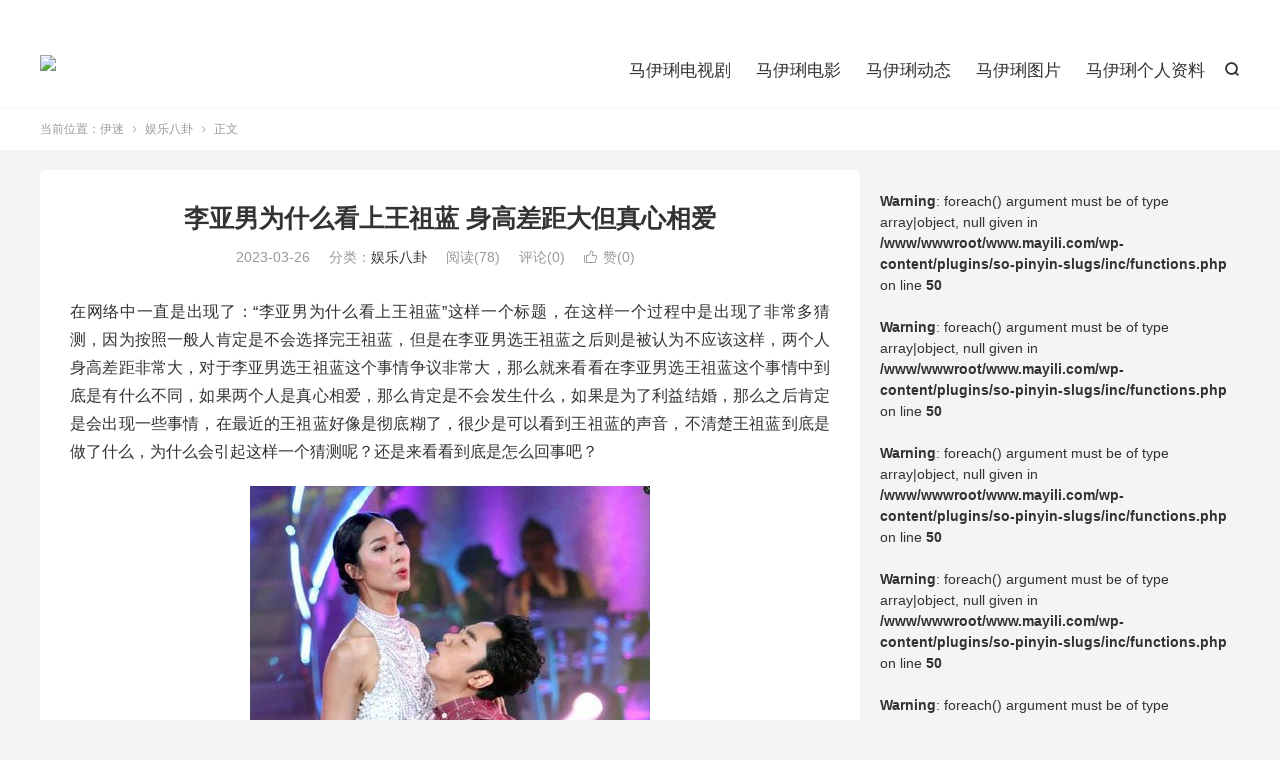

--- FILE ---
content_type: text/html; charset=UTF-8
request_url: https://www.mayili.com/liyananweishenmekanshangwangzulan-shengaochajudadanzhenxinxiangai.html
body_size: 9932
content:
<!DOCTYPE HTML>
<html lang="zh-CN" >
<head>
<meta charset="UTF-8">
<meta http-equiv="X-UA-Compatible" content="IE=edge">
<meta name="viewport" content="width=device-width, initial-scale=1.0">
<meta name="apple-mobile-web-app-title" content="伊迷">
<meta http-equiv="Cache-Control" content="no-siteapp">
<title>李亚男为什么看上王祖蓝 身高差距大但真心相爱-伊迷</title>
<meta name='robots' content='max-image-preview:large' />
<style id='wp-img-auto-sizes-contain-inline-css' type='text/css'>
img:is([sizes=auto i],[sizes^="auto," i]){contain-intrinsic-size:3000px 1500px}
/*# sourceURL=wp-img-auto-sizes-contain-inline-css */
</style>
<style id='classic-theme-styles-inline-css' type='text/css'>
/*! This file is auto-generated */
.wp-block-button__link{color:#fff;background-color:#32373c;border-radius:9999px;box-shadow:none;text-decoration:none;padding:calc(.667em + 2px) calc(1.333em + 2px);font-size:1.125em}.wp-block-file__button{background:#32373c;color:#fff;text-decoration:none}
/*# sourceURL=/wp-includes/css/classic-themes.min.css */
</style>
<link rel='stylesheet' id='style-css' href='https://www.mayili.com/wp-content/themes/dux/style.css?ver=9.5' type='text/css' media='all' />
<script type="text/javascript" src="https://www.mayili.com/wp-content/themes/dux/assets/js/libs/jquery.min.js?ver=9.5" id="jquery-js"></script>
<link rel="canonical" href="https://www.mayili.com/liyananweishenmekanshangwangzulan-shengaochajudadanzhenxinxiangai.html" />
<link rel="alternate" title="oEmbed (JSON)" type="application/json+oembed" href="https://www.mayili.com/wp-json/oembed/1.0/embed?url=https%3A%2F%2Fwww.mayili.com%2Fliyananweishenmekanshangwangzulan-shengaochajudadanzhenxinxiangai.html" />
<link rel="alternate" title="oEmbed (XML)" type="text/xml+oembed" href="https://www.mayili.com/wp-json/oembed/1.0/embed?url=https%3A%2F%2Fwww.mayili.com%2Fliyananweishenmekanshangwangzulan-shengaochajudadanzhenxinxiangai.html&#038;format=xml" />
<meta name="keywords" content="李亚男,李亚男为什么看上王祖蓝,王祖蓝,娱乐八卦">
<meta name="description" content="在网络中一直是出现了：&ldquo;李亚男为什么看上王祖蓝&rdquo;这样一个标题，在这样一个过程中是出现了非常多猜测，因为按照一般人肯定是不会选择完王祖蓝，但是在李亚男选王祖蓝之后则是被认为不应该这样，两个人身高差距非常大，对于李亚男选王祖蓝这个事情争议非常大，那么就来看看在李亚男选王祖蓝这个事情中到底是有什么不同">
<meta property="og:type" content="acticle">
<meta property="og:site_name" content="伊迷">
<meta property="og:title" content="李亚男为什么看上王祖蓝 身高差距大但真心相爱">
<meta property="og:description" content="在网络中一直是出现了：&ldquo;李亚男为什么看上王祖蓝&rdquo;这样一个标题，在这样一个过程中是出现了非常多猜测，因为按照一般人肯定是不会选择完王祖蓝，但是在李亚男选王祖蓝之后则是被认为不应该这样，两个人身高差距非常大，对于李亚男选...">
<meta property="og:url" content="https://www.mayili.com/liyananweishenmekanshangwangzulan-shengaochajudadanzhenxinxiangai.html">
<meta property="og:image" content="https://www.mayili.com/wp-content/uploads/2023/03/09-152344_625.jpg">
<meta property="twitter:card" content="summary_large_image">
<meta property="twitter:title" content="李亚男为什么看上王祖蓝 身高差距大但真心相爱">
<meta property="twitter:description" content="在网络中一直是出现了：&ldquo;李亚男为什么看上王祖蓝&rdquo;这样一个标题，在这样一个过程中是出现了非常多猜测，因为按照一般人肯定是不会选择完王祖蓝，但是在李亚男选王祖蓝之后则是被认为不应该这样，两个人身高差距非常大，对于李亚男选...">
<meta property="twitter:url" content="https://www.mayili.com/liyananweishenmekanshangwangzulan-shengaochajudadanzhenxinxiangai.html">
<meta property="twitter:image" content="https://www.mayili.com/wp-content/uploads/2023/03/09-152344_625.jpg">
<link rel="shortcut icon" href="https://www.mayili.com/favicon.ico">
<style id='global-styles-inline-css' type='text/css'>
:root{--wp--preset--aspect-ratio--square: 1;--wp--preset--aspect-ratio--4-3: 4/3;--wp--preset--aspect-ratio--3-4: 3/4;--wp--preset--aspect-ratio--3-2: 3/2;--wp--preset--aspect-ratio--2-3: 2/3;--wp--preset--aspect-ratio--16-9: 16/9;--wp--preset--aspect-ratio--9-16: 9/16;--wp--preset--color--black: #000000;--wp--preset--color--cyan-bluish-gray: #abb8c3;--wp--preset--color--white: #ffffff;--wp--preset--color--pale-pink: #f78da7;--wp--preset--color--vivid-red: #cf2e2e;--wp--preset--color--luminous-vivid-orange: #ff6900;--wp--preset--color--luminous-vivid-amber: #fcb900;--wp--preset--color--light-green-cyan: #7bdcb5;--wp--preset--color--vivid-green-cyan: #00d084;--wp--preset--color--pale-cyan-blue: #8ed1fc;--wp--preset--color--vivid-cyan-blue: #0693e3;--wp--preset--color--vivid-purple: #9b51e0;--wp--preset--gradient--vivid-cyan-blue-to-vivid-purple: linear-gradient(135deg,rgb(6,147,227) 0%,rgb(155,81,224) 100%);--wp--preset--gradient--light-green-cyan-to-vivid-green-cyan: linear-gradient(135deg,rgb(122,220,180) 0%,rgb(0,208,130) 100%);--wp--preset--gradient--luminous-vivid-amber-to-luminous-vivid-orange: linear-gradient(135deg,rgb(252,185,0) 0%,rgb(255,105,0) 100%);--wp--preset--gradient--luminous-vivid-orange-to-vivid-red: linear-gradient(135deg,rgb(255,105,0) 0%,rgb(207,46,46) 100%);--wp--preset--gradient--very-light-gray-to-cyan-bluish-gray: linear-gradient(135deg,rgb(238,238,238) 0%,rgb(169,184,195) 100%);--wp--preset--gradient--cool-to-warm-spectrum: linear-gradient(135deg,rgb(74,234,220) 0%,rgb(151,120,209) 20%,rgb(207,42,186) 40%,rgb(238,44,130) 60%,rgb(251,105,98) 80%,rgb(254,248,76) 100%);--wp--preset--gradient--blush-light-purple: linear-gradient(135deg,rgb(255,206,236) 0%,rgb(152,150,240) 100%);--wp--preset--gradient--blush-bordeaux: linear-gradient(135deg,rgb(254,205,165) 0%,rgb(254,45,45) 50%,rgb(107,0,62) 100%);--wp--preset--gradient--luminous-dusk: linear-gradient(135deg,rgb(255,203,112) 0%,rgb(199,81,192) 50%,rgb(65,88,208) 100%);--wp--preset--gradient--pale-ocean: linear-gradient(135deg,rgb(255,245,203) 0%,rgb(182,227,212) 50%,rgb(51,167,181) 100%);--wp--preset--gradient--electric-grass: linear-gradient(135deg,rgb(202,248,128) 0%,rgb(113,206,126) 100%);--wp--preset--gradient--midnight: linear-gradient(135deg,rgb(2,3,129) 0%,rgb(40,116,252) 100%);--wp--preset--font-size--small: 13px;--wp--preset--font-size--medium: 20px;--wp--preset--font-size--large: 36px;--wp--preset--font-size--x-large: 42px;--wp--preset--spacing--20: 0.44rem;--wp--preset--spacing--30: 0.67rem;--wp--preset--spacing--40: 1rem;--wp--preset--spacing--50: 1.5rem;--wp--preset--spacing--60: 2.25rem;--wp--preset--spacing--70: 3.38rem;--wp--preset--spacing--80: 5.06rem;--wp--preset--shadow--natural: 6px 6px 9px rgba(0, 0, 0, 0.2);--wp--preset--shadow--deep: 12px 12px 50px rgba(0, 0, 0, 0.4);--wp--preset--shadow--sharp: 6px 6px 0px rgba(0, 0, 0, 0.2);--wp--preset--shadow--outlined: 6px 6px 0px -3px rgb(255, 255, 255), 6px 6px rgb(0, 0, 0);--wp--preset--shadow--crisp: 6px 6px 0px rgb(0, 0, 0);}:where(.is-layout-flex){gap: 0.5em;}:where(.is-layout-grid){gap: 0.5em;}body .is-layout-flex{display: flex;}.is-layout-flex{flex-wrap: wrap;align-items: center;}.is-layout-flex > :is(*, div){margin: 0;}body .is-layout-grid{display: grid;}.is-layout-grid > :is(*, div){margin: 0;}:where(.wp-block-columns.is-layout-flex){gap: 2em;}:where(.wp-block-columns.is-layout-grid){gap: 2em;}:where(.wp-block-post-template.is-layout-flex){gap: 1.25em;}:where(.wp-block-post-template.is-layout-grid){gap: 1.25em;}.has-black-color{color: var(--wp--preset--color--black) !important;}.has-cyan-bluish-gray-color{color: var(--wp--preset--color--cyan-bluish-gray) !important;}.has-white-color{color: var(--wp--preset--color--white) !important;}.has-pale-pink-color{color: var(--wp--preset--color--pale-pink) !important;}.has-vivid-red-color{color: var(--wp--preset--color--vivid-red) !important;}.has-luminous-vivid-orange-color{color: var(--wp--preset--color--luminous-vivid-orange) !important;}.has-luminous-vivid-amber-color{color: var(--wp--preset--color--luminous-vivid-amber) !important;}.has-light-green-cyan-color{color: var(--wp--preset--color--light-green-cyan) !important;}.has-vivid-green-cyan-color{color: var(--wp--preset--color--vivid-green-cyan) !important;}.has-pale-cyan-blue-color{color: var(--wp--preset--color--pale-cyan-blue) !important;}.has-vivid-cyan-blue-color{color: var(--wp--preset--color--vivid-cyan-blue) !important;}.has-vivid-purple-color{color: var(--wp--preset--color--vivid-purple) !important;}.has-black-background-color{background-color: var(--wp--preset--color--black) !important;}.has-cyan-bluish-gray-background-color{background-color: var(--wp--preset--color--cyan-bluish-gray) !important;}.has-white-background-color{background-color: var(--wp--preset--color--white) !important;}.has-pale-pink-background-color{background-color: var(--wp--preset--color--pale-pink) !important;}.has-vivid-red-background-color{background-color: var(--wp--preset--color--vivid-red) !important;}.has-luminous-vivid-orange-background-color{background-color: var(--wp--preset--color--luminous-vivid-orange) !important;}.has-luminous-vivid-amber-background-color{background-color: var(--wp--preset--color--luminous-vivid-amber) !important;}.has-light-green-cyan-background-color{background-color: var(--wp--preset--color--light-green-cyan) !important;}.has-vivid-green-cyan-background-color{background-color: var(--wp--preset--color--vivid-green-cyan) !important;}.has-pale-cyan-blue-background-color{background-color: var(--wp--preset--color--pale-cyan-blue) !important;}.has-vivid-cyan-blue-background-color{background-color: var(--wp--preset--color--vivid-cyan-blue) !important;}.has-vivid-purple-background-color{background-color: var(--wp--preset--color--vivid-purple) !important;}.has-black-border-color{border-color: var(--wp--preset--color--black) !important;}.has-cyan-bluish-gray-border-color{border-color: var(--wp--preset--color--cyan-bluish-gray) !important;}.has-white-border-color{border-color: var(--wp--preset--color--white) !important;}.has-pale-pink-border-color{border-color: var(--wp--preset--color--pale-pink) !important;}.has-vivid-red-border-color{border-color: var(--wp--preset--color--vivid-red) !important;}.has-luminous-vivid-orange-border-color{border-color: var(--wp--preset--color--luminous-vivid-orange) !important;}.has-luminous-vivid-amber-border-color{border-color: var(--wp--preset--color--luminous-vivid-amber) !important;}.has-light-green-cyan-border-color{border-color: var(--wp--preset--color--light-green-cyan) !important;}.has-vivid-green-cyan-border-color{border-color: var(--wp--preset--color--vivid-green-cyan) !important;}.has-pale-cyan-blue-border-color{border-color: var(--wp--preset--color--pale-cyan-blue) !important;}.has-vivid-cyan-blue-border-color{border-color: var(--wp--preset--color--vivid-cyan-blue) !important;}.has-vivid-purple-border-color{border-color: var(--wp--preset--color--vivid-purple) !important;}.has-vivid-cyan-blue-to-vivid-purple-gradient-background{background: var(--wp--preset--gradient--vivid-cyan-blue-to-vivid-purple) !important;}.has-light-green-cyan-to-vivid-green-cyan-gradient-background{background: var(--wp--preset--gradient--light-green-cyan-to-vivid-green-cyan) !important;}.has-luminous-vivid-amber-to-luminous-vivid-orange-gradient-background{background: var(--wp--preset--gradient--luminous-vivid-amber-to-luminous-vivid-orange) !important;}.has-luminous-vivid-orange-to-vivid-red-gradient-background{background: var(--wp--preset--gradient--luminous-vivid-orange-to-vivid-red) !important;}.has-very-light-gray-to-cyan-bluish-gray-gradient-background{background: var(--wp--preset--gradient--very-light-gray-to-cyan-bluish-gray) !important;}.has-cool-to-warm-spectrum-gradient-background{background: var(--wp--preset--gradient--cool-to-warm-spectrum) !important;}.has-blush-light-purple-gradient-background{background: var(--wp--preset--gradient--blush-light-purple) !important;}.has-blush-bordeaux-gradient-background{background: var(--wp--preset--gradient--blush-bordeaux) !important;}.has-luminous-dusk-gradient-background{background: var(--wp--preset--gradient--luminous-dusk) !important;}.has-pale-ocean-gradient-background{background: var(--wp--preset--gradient--pale-ocean) !important;}.has-electric-grass-gradient-background{background: var(--wp--preset--gradient--electric-grass) !important;}.has-midnight-gradient-background{background: var(--wp--preset--gradient--midnight) !important;}.has-small-font-size{font-size: var(--wp--preset--font-size--small) !important;}.has-medium-font-size{font-size: var(--wp--preset--font-size--medium) !important;}.has-large-font-size{font-size: var(--wp--preset--font-size--large) !important;}.has-x-large-font-size{font-size: var(--wp--preset--font-size--x-large) !important;}
/*# sourceURL=global-styles-inline-css */
</style>
</head>
<body class="wp-singular post-template-default single single-post postid-17370 single-format-standard wp-theme-dux home m-excerpt-cat m-excerpt-desc comment-open site-layout-2 list-text text-justify-on m-sidebar m-catplist-on">
<header class="header">
	<div class="container">
		<div class="logo"><a href="https://www.mayili.com" title="伊迷-马伊琍个人资料-马伊琍电视剧图片"><img src="" alt="伊迷-马伊琍个人资料-马伊琍电视剧图片">伊迷</a></div>													<div class="navto-search search-show"><i class="tbfa">&#xe611;</i></div>
							<ul class="site-nav site-navbar">
			<li><a href="https://www.mayili.com/dianshiju">马伊琍电视剧</a></li>
<li><a href="https://www.mayili.com/mayilidianying">马伊琍电影</a></li>
<li><a href="https://www.mayili.com/dongtai">马伊琍动态</a></li>
<li><a href="https://www.mayili.com/tupian">马伊琍图片</a></li>
<li><a href="https://www.mayili.com/mayigerenziliao">马伊琍个人资料</a></li>
		</ul>
					<div class="topbar">
				<ul class="site-nav topmenu">
														</ul>
							</div>
					</div>
</header>
	<div class="m-icon-nav">
		<i class="tbfa">&#xe612;</i>
		<i class="tbfa">&#xe606;</i>
	</div>
<div class="site-search">
	<div class="container">
		<form method="get" class="site-search-form" action="https://www.mayili.com/">
    <input class="search-input" name="s" type="text" placeholder="输入关键字" value="" required="required">
    <button class="search-btn" type="submit"><i class="tbfa">&#xe611;</i></button>
</form>	</div>
</div>
	<div class="breadcrumbs">
		<div class="container">当前位置：<a href="https://www.mayili.com">伊迷</a> <small><i class="tbfa">&#xe87e;</i></small> <a href="https://www.mayili.com/yule">娱乐八卦</a> <small><i class="tbfa">&#xe87e;</i></small> 正文</div>
	</div>
<section class="container">
	<div class="content-wrap">
	<div class="content">
						<header class="article-header">
			<h1 class="article-title"><a href="https://www.mayili.com/liyananweishenmekanshangwangzulan-shengaochajudadanzhenxinxiangai.html">李亚男为什么看上王祖蓝 身高差距大但真心相爱</a></h1>
			<div class="article-meta">
				<span class="item">2023-03-26</span>												<span class="item">分类：<a href="https://www.mayili.com/yule" rel="category tag">娱乐八卦</a></span>
				<span class="item post-views">阅读(78)</span>				<span class="item">评论(0)</span>															<a href="javascript:;" etap="like" class="item item-like" data-pid="17370"><i class="tbfa">&#xe64c;</i>赞(<span>0</span>)</a>																	<span class="item"></span>
			</div>
		</header>
				<article class="article-content">
									<p>在网络中一直是出现了：&ldquo;李亚男为什么看上王祖蓝&rdquo;这样一个标题，在这样一个过程中是出现了非常多猜测，因为按照一般人肯定是不会选择完王祖蓝，但是在李亚男选王祖蓝之后则是被认为不应该这样，两个人身高差距非常大，对于李亚男选王祖蓝这个事情争议非常大，那么就来看看在李亚男选王祖蓝这个事情中到底是有什么不同，如果两个人是真心相爱，那么肯定是不会发生什么，如果是为了利益结婚，那么之后肯定是会出现一些事情，在最近的王祖蓝好像是彻底糊了，很少是可以看到王祖蓝的声音，不清楚王祖蓝到底是做了什么，为什么会引起这样一个猜测呢？还是来看看到底是怎么回事吧？</p>
<p align="center"><img fetchpriority="high" decoding="async" class="aligncenter size-full wp-image-17362" src="https://www.mayili.com/wp-content/uploads/2023/03/09-152341_572.jpg" width="400" height="413" /></p>
<p align="center"><img decoding="async" class="aligncenter size-full wp-image-17363" src="https://www.mayili.com/wp-content/uploads/2023/03/09-152342_378.jpg" width="400" height="635" /></p>
<p>据说在新一季跑男中王祖蓝应该是会被迫退出，因为发生了很多意外，其中是包含了李亚男选王祖蓝的事情，在很多人心中是始终认为李亚男选王祖蓝不是因为爱情，两个人身高差距，还有生活中等等都不是很合适，按照一般明星结婚肯定是有了自己孩子，但是在李亚男选王祖蓝之后也是结婚好长时间，两个人的回应是模棱两可，也是不被人们认可，在这样一个状况中是希望李亚男和王祖蓝可以做出最正确的选择，在李亚男和王祖蓝结婚之后，出现了很多争议，一个是家暴问题，另外一个则是两个人生活问题，不过这些肯定是导致了李亚男和王祖蓝出现了问题，没有听说李亚男和王祖蓝离婚，而是一直在一起！</p>
<p align="center"><img decoding="async" class="aligncenter size-full wp-image-17364" src="https://www.mayili.com/wp-content/uploads/2023/03/09-152342_331.jpg" width="400" height="285" /></p>
<p align="center"><img loading="lazy" decoding="async" class="aligncenter size-full wp-image-17365" src="https://www.mayili.com/wp-content/uploads/2023/03/09-152343_103.jpg" width="400" height="384" /></p>
<p>不过不清楚李亚男和王祖蓝到底是怎么回事？到底是因为李亚男和王祖蓝的热度没有了。想要创造话题，还是因为其他，那么就来看看到底是怎么回事？按照此时王祖蓝是肯定没有什么意思了，因为王祖蓝被认为要被封杀了，很少是听到身边人提起王祖蓝，应该是成为了禁忌，其实是很无奈，因为本身行为已经是超出了人们隐忍限度，不清楚是因为什么导致了今天李亚男和王祖蓝，在网友心中是始终认为李亚男和王祖蓝因为爱情结婚，在结婚的时候李亚男和王祖蓝笑的很开心是欺骗不了别人，而且至于是什么原因选择，则是因为李亚男和王祖蓝自己清楚，是李亚男和王祖蓝自己的事情，网友不需要担心什么！</p>
</p>
<p align="center"><img loading="lazy" decoding="async" class="aligncenter size-full wp-image-17366" src="https://www.mayili.com/wp-content/uploads/2023/03/09-152343_163.jpg" width="400" height="267" srcset="https://www.mayili.com/wp-content/uploads/2023/03/09-152343_163.jpg 400w, https://www.mayili.com/wp-content/uploads/2023/03/09-152343_163-300x200.jpg 300w, https://www.mayili.com/wp-content/uploads/2023/03/09-152343_163-120x80.jpg 120w" sizes="auto, (max-width: 400px) 100vw, 400px" /></p>
<p align="center"><img loading="lazy" decoding="async" class="aligncenter size-full wp-image-17367" src="https://www.mayili.com/wp-content/uploads/2023/03/09-152343_152.jpg" width="400" height="313" /></p>
<p align="center"><img loading="lazy" decoding="async" class="aligncenter size-full wp-image-17368" src="https://www.mayili.com/wp-content/uploads/2023/03/09-152344_531.jpg" width="400" height="512" /></p>
<p align="center"><img loading="lazy" decoding="async" class="aligncenter size-full wp-image-17369" src="https://www.mayili.com/wp-content/uploads/2023/03/09-152344_625.jpg" width="400" height="377" /></p>
					</article>
						            <div class="post-actions">
            	<a href="javascript:;" etap="like" class="post-like action action-like" data-pid="17370"><i class="tbfa">&#xe64c;</i>赞(<span>0</span>)</a>            	            	            </div>
        		<div class="post-copyright">未经允许不得转载：<a href="https://www.mayili.com">伊迷</a> &raquo; <a href="https://www.mayili.com/liyananweishenmekanshangwangzulan-shengaochajudadanzhenxinxiangai.html">李亚男为什么看上王祖蓝 身高差距大但真心相爱</a></div>		
		<div class="shares"><dfn>分享到</dfn><a href="javascript:;" data-url="https://www.mayili.com/liyananweishenmekanshangwangzulan-shengaochajudadanzhenxinxiangai.html" class="share-weixin" title="分享到微信"><i class="tbfa">&#xe61e;</i></a><a etap="share" data-share="weibo" class="share-tsina" title="分享到微博"><i class="tbfa">&#xe645;</i></a><a etap="share" data-share="qq" class="share-sqq" title="分享到QQ好友"><i class="tbfa">&#xe60f;</i></a><a etap="share" data-share="qzone" class="share-qzone" title="分享到QQ空间"><i class="tbfa">&#xe600;</i></a><a etap="share" data-share="line" class="share-line" title="分享到Line"><i class="tbfa">&#xe6fb;</i></a><a etap="share" data-share="twitter" class="share-twitter" title="分享到X"><i class="tbfa">&#xe604;</i></a><a etap="share" data-share="facebook" class="share-facebook" title="分享到Facebook"><i class="tbfa">&#xe725;</i></a><a etap="share" data-share="telegram" class="share-telegram" title="分享到Telegram"><i class="tbfa">&#xe9ac;</i></a><a etap="share" data-share="skype" class="share-skype" title="分享到Skype"><i class="tbfa">&#xe87d;</i></a></div>
				<div class="article-tags"><a href="https://www.mayili.com/tag/liyanan" rel="tag">李亚男</a><a href="https://www.mayili.com/tag/liyananweishenmekanshangwangzulan" rel="tag">李亚男为什么看上王祖蓝</a><a href="https://www.mayili.com/tag/wangzulan" rel="tag">王祖蓝</a></div>
		
		
		            <nav class="article-nav">
                <span class="article-nav-prev">上一篇<br><a href="https://www.mayili.com/zuoshoujuhuangcusideshijian-naoguidaodishizenmehuishi.html" rel="prev">左手狙皇猝死的事件 闹鬼到底是怎么回事</a></span>
                <span class="article-nav-next">下一篇<br><a href="https://www.mayili.com/suhuilunweishenmexiaoshile-hechenglongzhijianshizenmehuishi.html" rel="next">苏慧伦为什么消失了 和成龙之间是怎么回事</a></span>
            </nav>
        
				<div class="relates relates-imagetext"><div class="title"><h3>相关推荐</h3></div><ul><li><a href="https://www.mayili.com/liuweijingjigongsilaobanshishei-laobanjingranshiwangzulan.html"><img data-src="https://www.mayili.com/wp-content/uploads/2023/03/15-170437_205-300x200.jpg" alt="刘维经纪公司老板是谁 老板竟然是王祖蓝-伊迷" src="https://www.mayili.com/wp-content/themes/dux/assets/img/thumbnail.png" class="thumb"></a><a href="https://www.mayili.com/liuweijingjigongsilaobanshishei-laobanjingranshiwangzulan.html">刘维经纪公司老板是谁 老板竟然是王祖蓝</a></li><li><a href="https://www.mayili.com/wangzulanheliyanandegushi-zhengyizuidajiushishengaowenti.html"><img data-src="https://www.mayili.com/wp-content/uploads/2023/03/08-154300_332-300x200.jpg" alt="王祖蓝和李亚男的故事 争议最大就是身高问题-伊迷" src="https://www.mayili.com/wp-content/themes/dux/assets/img/thumbnail.png" class="thumb"></a><a href="https://www.mayili.com/wangzulanheliyanandegushi-zhengyizuidajiushishengaowenti.html">王祖蓝和李亚男的故事 争议最大就是身高问题</a></li><li><a href="https://www.mayili.com/dinglingfajuedebeiju-gengduodeshirenweideyuanyin.html"><img data-thumb="default" src="https://www.mayili.com/wp-content/themes/dux/assets/img/thumbnail.png" class="thumb"></a><a href="https://www.mayili.com/dinglingfajuedebeiju-gengduodeshirenweideyuanyin.html">定陵发掘的悲剧 更多的是人为的原因</a></li><li><a href="https://www.mayili.com/ktvnuhaizuihoudeguisu-yechangdeguniangjiageilenanren.html"><img data-thumb="default" src="https://www.mayili.com/wp-content/themes/dux/assets/img/thumbnail.png" class="thumb"></a><a href="https://www.mayili.com/ktvnuhaizuihoudeguisu-yechangdeguniangjiageilenanren.html">ktv女孩最后的归宿 夜场的姑娘嫁给了男人</a></li><li><a href="https://www.mayili.com/renzhengfeiyongpingguoshoujishizhendema-yaochengrenchajushiyizhangjiyizhiyi.html"><img data-thumb="default" src="https://www.mayili.com/wp-content/themes/dux/assets/img/thumbnail.png" class="thumb"></a><a href="https://www.mayili.com/renzhengfeiyongpingguoshoujishizhendema-yaochengrenchajushiyizhangjiyizhiyi.html">任正非用苹果手机是真的吗 要承认差距师夷长技以制夷</a></li><li><a href="https://www.mayili.com/buhunzhuyinanrendexinli-couhedehunyinburugaozhiliangdedanshen.html"><img data-thumb="default" src="https://www.mayili.com/wp-content/themes/dux/assets/img/thumbnail.png" class="thumb"></a><a href="https://www.mayili.com/buhunzhuyinanrendexinli-couhedehunyinburugaozhiliangdedanshen.html">不婚主义男人的心理 凑合的婚姻不如高质量的单身</a></li><li><a href="https://www.mayili.com/rdjshenmeyisishizhishei-xiaoluobote%c2%b7tangnigerenjingli.html"><img data-thumb="default" src="https://www.mayili.com/wp-content/themes/dux/assets/img/thumbnail.png" class="thumb"></a><a href="https://www.mayili.com/rdjshenmeyisishizhishei-xiaoluobote%c2%b7tangnigerenjingli.html">rdj什么意思是指谁 小罗伯特·唐尼个人经历</a></li><li><a href="https://www.mayili.com/nudekongchuangqishishenmeyisi-kongchuangqitaijiuhuiyoushenmetezheng.html"><img data-thumb="default" src="https://www.mayili.com/wp-content/themes/dux/assets/img/thumbnail.png" class="thumb"></a><a href="https://www.mayili.com/nudekongchuangqishishenmeyisi-kongchuangqitaijiuhuiyoushenmetezheng.html">女的空窗期是什么意思 空窗期太久会有什么特征</a></li></ul></div>				<div class="title" id="comments">
	<h3>评论 <small>抢沙发</small></h3>
</div>
	<div id="respond" class="no_webshot">
					<div class="comment-signarea">
				<h3 class="text-muted">评论前必须登录！</h3>
				<p>
											<a rel="nofollow" href="https://www.mayili.com/wp-login.php?redirect_to=https%3A%2F%2Fwww.mayili.com%2Fliyananweishenmekanshangwangzulan-shengaochajudadanzhenxinxiangai.html" class="btn btn-primary">立即登录</a> &nbsp; <a rel="nofollow" href="https://www.mayili.com/wp-login.php?action=register" class="btn btn-default">注册</a>
									</p>
			</div>
			</div>
	</div>
	</div>
	<div class="sidebar">
	<br />
<b>Warning</b>:  foreach() argument must be of type array|object, null given in <b>/www/wwwroot/www.mayili.com/wp-content/plugins/so-pinyin-slugs/inc/functions.php</b> on line <b>50</b><br />
<br />
<b>Warning</b>:  foreach() argument must be of type array|object, null given in <b>/www/wwwroot/www.mayili.com/wp-content/plugins/so-pinyin-slugs/inc/functions.php</b> on line <b>50</b><br />
<br />
<b>Warning</b>:  foreach() argument must be of type array|object, null given in <b>/www/wwwroot/www.mayili.com/wp-content/plugins/so-pinyin-slugs/inc/functions.php</b> on line <b>50</b><br />
<br />
<b>Warning</b>:  foreach() argument must be of type array|object, null given in <b>/www/wwwroot/www.mayili.com/wp-content/plugins/so-pinyin-slugs/inc/functions.php</b> on line <b>50</b><br />
<br />
<b>Warning</b>:  foreach() argument must be of type array|object, null given in <b>/www/wwwroot/www.mayili.com/wp-content/plugins/so-pinyin-slugs/inc/functions.php</b> on line <b>50</b><br />
<br />
<b>Warning</b>:  foreach() argument must be of type array|object, null given in <b>/www/wwwroot/www.mayili.com/wp-content/plugins/so-pinyin-slugs/inc/functions.php</b> on line <b>50</b><br />
<br />
<b>Warning</b>:  foreach() argument must be of type array|object, null given in <b>/www/wwwroot/www.mayili.com/wp-content/plugins/so-pinyin-slugs/inc/functions.php</b> on line <b>50</b><br />
<br />
<b>Warning</b>:  foreach() argument must be of type array|object, null given in <b>/www/wwwroot/www.mayili.com/wp-content/plugins/so-pinyin-slugs/inc/functions.php</b> on line <b>50</b><br />
<br />
<b>Warning</b>:  foreach() argument must be of type array|object, null given in <b>/www/wwwroot/www.mayili.com/wp-content/plugins/so-pinyin-slugs/inc/functions.php</b> on line <b>50</b><br />
<br />
<b>Warning</b>:  foreach() argument must be of type array|object, null given in <b>/www/wwwroot/www.mayili.com/wp-content/plugins/so-pinyin-slugs/inc/functions.php</b> on line <b>50</b><br />
<br />
<b>Warning</b>:  foreach() argument must be of type array|object, null given in <b>/www/wwwroot/www.mayili.com/wp-content/plugins/so-pinyin-slugs/inc/functions.php</b> on line <b>50</b><br />
<br />
<b>Warning</b>:  foreach() argument must be of type array|object, null given in <b>/www/wwwroot/www.mayili.com/wp-content/plugins/so-pinyin-slugs/inc/functions.php</b> on line <b>50</b><br />
<br />
<b>Warning</b>:  foreach() argument must be of type array|object, null given in <b>/www/wwwroot/www.mayili.com/wp-content/plugins/so-pinyin-slugs/inc/functions.php</b> on line <b>50</b><br />
<br />
<b>Warning</b>:  foreach() argument must be of type array|object, null given in <b>/www/wwwroot/www.mayili.com/wp-content/plugins/so-pinyin-slugs/inc/functions.php</b> on line <b>50</b><br />
<br />
<b>Warning</b>:  foreach() argument must be of type array|object, null given in <b>/www/wwwroot/www.mayili.com/wp-content/plugins/so-pinyin-slugs/inc/functions.php</b> on line <b>50</b><br />
<br />
<b>Warning</b>:  foreach() argument must be of type array|object, null given in <b>/www/wwwroot/www.mayili.com/wp-content/plugins/so-pinyin-slugs/inc/functions.php</b> on line <b>50</b><br />
<br />
<b>Warning</b>:  foreach() argument must be of type array|object, null given in <b>/www/wwwroot/www.mayili.com/wp-content/plugins/so-pinyin-slugs/inc/functions.php</b> on line <b>50</b><br />
<br />
<b>Warning</b>:  foreach() argument must be of type array|object, null given in <b>/www/wwwroot/www.mayili.com/wp-content/plugins/so-pinyin-slugs/inc/functions.php</b> on line <b>50</b><br />
<br />
<b>Warning</b>:  foreach() argument must be of type array|object, null given in <b>/www/wwwroot/www.mayili.com/wp-content/plugins/so-pinyin-slugs/inc/functions.php</b> on line <b>50</b><br />
<br />
<b>Warning</b>:  foreach() argument must be of type array|object, null given in <b>/www/wwwroot/www.mayili.com/wp-content/plugins/so-pinyin-slugs/inc/functions.php</b> on line <b>50</b><br />
<br />
<b>Warning</b>:  foreach() argument must be of type array|object, null given in <b>/www/wwwroot/www.mayili.com/wp-content/plugins/so-pinyin-slugs/inc/functions.php</b> on line <b>50</b><br />
<br />
<b>Warning</b>:  foreach() argument must be of type array|object, null given in <b>/www/wwwroot/www.mayili.com/wp-content/plugins/so-pinyin-slugs/inc/functions.php</b> on line <b>50</b><br />
<br />
<b>Warning</b>:  foreach() argument must be of type array|object, null given in <b>/www/wwwroot/www.mayili.com/wp-content/plugins/so-pinyin-slugs/inc/functions.php</b> on line <b>50</b><br />
<br />
<b>Warning</b>:  foreach() argument must be of type array|object, null given in <b>/www/wwwroot/www.mayili.com/wp-content/plugins/so-pinyin-slugs/inc/functions.php</b> on line <b>50</b><br />
<br />
<b>Warning</b>:  foreach() argument must be of type array|object, null given in <b>/www/wwwroot/www.mayili.com/wp-content/plugins/so-pinyin-slugs/inc/functions.php</b> on line <b>50</b><br />
<br />
<b>Warning</b>:  foreach() argument must be of type array|object, null given in <b>/www/wwwroot/www.mayili.com/wp-content/plugins/so-pinyin-slugs/inc/functions.php</b> on line <b>50</b><br />
<br />
<b>Warning</b>:  foreach() argument must be of type array|object, null given in <b>/www/wwwroot/www.mayili.com/wp-content/plugins/so-pinyin-slugs/inc/functions.php</b> on line <b>50</b><br />
<br />
<b>Warning</b>:  foreach() argument must be of type array|object, null given in <b>/www/wwwroot/www.mayili.com/wp-content/plugins/so-pinyin-slugs/inc/functions.php</b> on line <b>50</b><br />
<br />
<b>Warning</b>:  foreach() argument must be of type array|object, null given in <b>/www/wwwroot/www.mayili.com/wp-content/plugins/so-pinyin-slugs/inc/functions.php</b> on line <b>50</b><br />
<br />
<b>Warning</b>:  foreach() argument must be of type array|object, null given in <b>/www/wwwroot/www.mayili.com/wp-content/plugins/so-pinyin-slugs/inc/functions.php</b> on line <b>50</b><br />
<br />
<b>Warning</b>:  foreach() argument must be of type array|object, null given in <b>/www/wwwroot/www.mayili.com/wp-content/plugins/so-pinyin-slugs/inc/functions.php</b> on line <b>50</b><br />
<br />
<b>Warning</b>:  foreach() argument must be of type array|object, null given in <b>/www/wwwroot/www.mayili.com/wp-content/plugins/so-pinyin-slugs/inc/functions.php</b> on line <b>50</b><br />
<br />
<b>Warning</b>:  foreach() argument must be of type array|object, null given in <b>/www/wwwroot/www.mayili.com/wp-content/plugins/so-pinyin-slugs/inc/functions.php</b> on line <b>50</b><br />
<br />
<b>Warning</b>:  foreach() argument must be of type array|object, null given in <b>/www/wwwroot/www.mayili.com/wp-content/plugins/so-pinyin-slugs/inc/functions.php</b> on line <b>50</b><br />
<br />
<b>Warning</b>:  foreach() argument must be of type array|object, null given in <b>/www/wwwroot/www.mayili.com/wp-content/plugins/so-pinyin-slugs/inc/functions.php</b> on line <b>50</b><br />
<br />
<b>Warning</b>:  foreach() argument must be of type array|object, null given in <b>/www/wwwroot/www.mayili.com/wp-content/plugins/so-pinyin-slugs/inc/functions.php</b> on line <b>50</b><br />
<br />
<b>Warning</b>:  foreach() argument must be of type array|object, null given in <b>/www/wwwroot/www.mayili.com/wp-content/plugins/so-pinyin-slugs/inc/functions.php</b> on line <b>50</b><br />
<br />
<b>Warning</b>:  foreach() argument must be of type array|object, null given in <b>/www/wwwroot/www.mayili.com/wp-content/plugins/so-pinyin-slugs/inc/functions.php</b> on line <b>50</b><br />
<br />
<b>Warning</b>:  foreach() argument must be of type array|object, null given in <b>/www/wwwroot/www.mayili.com/wp-content/plugins/so-pinyin-slugs/inc/functions.php</b> on line <b>50</b><br />
<br />
<b>Warning</b>:  foreach() argument must be of type array|object, null given in <b>/www/wwwroot/www.mayili.com/wp-content/plugins/so-pinyin-slugs/inc/functions.php</b> on line <b>50</b><br />
<br />
<b>Warning</b>:  foreach() argument must be of type array|object, null given in <b>/www/wwwroot/www.mayili.com/wp-content/plugins/so-pinyin-slugs/inc/functions.php</b> on line <b>50</b><br />
<br />
<b>Warning</b>:  foreach() argument must be of type array|object, null given in <b>/www/wwwroot/www.mayili.com/wp-content/plugins/so-pinyin-slugs/inc/functions.php</b> on line <b>50</b><br />
<br />
<b>Warning</b>:  foreach() argument must be of type array|object, null given in <b>/www/wwwroot/www.mayili.com/wp-content/plugins/so-pinyin-slugs/inc/functions.php</b> on line <b>50</b><br />
<br />
<b>Warning</b>:  foreach() argument must be of type array|object, null given in <b>/www/wwwroot/www.mayili.com/wp-content/plugins/so-pinyin-slugs/inc/functions.php</b> on line <b>50</b><br />
<br />
<b>Warning</b>:  foreach() argument must be of type array|object, null given in <b>/www/wwwroot/www.mayili.com/wp-content/plugins/so-pinyin-slugs/inc/functions.php</b> on line <b>50</b><br />
<br />
<b>Warning</b>:  foreach() argument must be of type array|object, null given in <b>/www/wwwroot/www.mayili.com/wp-content/plugins/so-pinyin-slugs/inc/functions.php</b> on line <b>50</b><br />
<br />
<b>Warning</b>:  foreach() argument must be of type array|object, null given in <b>/www/wwwroot/www.mayili.com/wp-content/plugins/so-pinyin-slugs/inc/functions.php</b> on line <b>50</b><br />
<br />
<b>Warning</b>:  foreach() argument must be of type array|object, null given in <b>/www/wwwroot/www.mayili.com/wp-content/plugins/so-pinyin-slugs/inc/functions.php</b> on line <b>50</b><br />
<br />
<b>Warning</b>:  foreach() argument must be of type array|object, null given in <b>/www/wwwroot/www.mayili.com/wp-content/plugins/so-pinyin-slugs/inc/functions.php</b> on line <b>50</b><br />
<br />
<b>Warning</b>:  foreach() argument must be of type array|object, null given in <b>/www/wwwroot/www.mayili.com/wp-content/plugins/so-pinyin-slugs/inc/functions.php</b> on line <b>50</b><br />
<br />
<b>Warning</b>:  foreach() argument must be of type array|object, null given in <b>/www/wwwroot/www.mayili.com/wp-content/plugins/so-pinyin-slugs/inc/functions.php</b> on line <b>50</b><br />
<br />
<b>Warning</b>:  foreach() argument must be of type array|object, null given in <b>/www/wwwroot/www.mayili.com/wp-content/plugins/so-pinyin-slugs/inc/functions.php</b> on line <b>50</b><br />
<br />
<b>Warning</b>:  foreach() argument must be of type array|object, null given in <b>/www/wwwroot/www.mayili.com/wp-content/plugins/so-pinyin-slugs/inc/functions.php</b> on line <b>50</b><br />
<br />
<b>Warning</b>:  foreach() argument must be of type array|object, null given in <b>/www/wwwroot/www.mayili.com/wp-content/plugins/so-pinyin-slugs/inc/functions.php</b> on line <b>50</b><br />
<br />
<b>Warning</b>:  foreach() argument must be of type array|object, null given in <b>/www/wwwroot/www.mayili.com/wp-content/plugins/so-pinyin-slugs/inc/functions.php</b> on line <b>50</b><br />
<br />
<b>Warning</b>:  foreach() argument must be of type array|object, null given in <b>/www/wwwroot/www.mayili.com/wp-content/plugins/so-pinyin-slugs/inc/functions.php</b> on line <b>50</b><br />
<br />
<b>Warning</b>:  foreach() argument must be of type array|object, null given in <b>/www/wwwroot/www.mayili.com/wp-content/plugins/so-pinyin-slugs/inc/functions.php</b> on line <b>50</b><br />
<br />
<b>Warning</b>:  foreach() argument must be of type array|object, null given in <b>/www/wwwroot/www.mayili.com/wp-content/plugins/so-pinyin-slugs/inc/functions.php</b> on line <b>50</b><br />
<br />
<b>Warning</b>:  foreach() argument must be of type array|object, null given in <b>/www/wwwroot/www.mayili.com/wp-content/plugins/so-pinyin-slugs/inc/functions.php</b> on line <b>50</b><br />
<br />
<b>Warning</b>:  foreach() argument must be of type array|object, null given in <b>/www/wwwroot/www.mayili.com/wp-content/plugins/so-pinyin-slugs/inc/functions.php</b> on line <b>50</b><br />
<br />
<b>Warning</b>:  foreach() argument must be of type array|object, null given in <b>/www/wwwroot/www.mayili.com/wp-content/plugins/so-pinyin-slugs/inc/functions.php</b> on line <b>50</b><br />
<br />
<b>Warning</b>:  foreach() argument must be of type array|object, null given in <b>/www/wwwroot/www.mayili.com/wp-content/plugins/so-pinyin-slugs/inc/functions.php</b> on line <b>50</b><br />
<br />
<b>Warning</b>:  foreach() argument must be of type array|object, null given in <b>/www/wwwroot/www.mayili.com/wp-content/plugins/so-pinyin-slugs/inc/functions.php</b> on line <b>50</b><br />
<br />
<b>Warning</b>:  foreach() argument must be of type array|object, null given in <b>/www/wwwroot/www.mayili.com/wp-content/plugins/so-pinyin-slugs/inc/functions.php</b> on line <b>50</b><br />
<br />
<b>Warning</b>:  foreach() argument must be of type array|object, null given in <b>/www/wwwroot/www.mayili.com/wp-content/plugins/so-pinyin-slugs/inc/functions.php</b> on line <b>50</b><br />
<br />
<b>Warning</b>:  foreach() argument must be of type array|object, null given in <b>/www/wwwroot/www.mayili.com/wp-content/plugins/so-pinyin-slugs/inc/functions.php</b> on line <b>50</b><br />
<br />
<b>Warning</b>:  foreach() argument must be of type array|object, null given in <b>/www/wwwroot/www.mayili.com/wp-content/plugins/so-pinyin-slugs/inc/functions.php</b> on line <b>50</b><br />
<br />
<b>Warning</b>:  foreach() argument must be of type array|object, null given in <b>/www/wwwroot/www.mayili.com/wp-content/plugins/so-pinyin-slugs/inc/functions.php</b> on line <b>50</b><br />
<br />
<b>Warning</b>:  foreach() argument must be of type array|object, null given in <b>/www/wwwroot/www.mayili.com/wp-content/plugins/so-pinyin-slugs/inc/functions.php</b> on line <b>50</b><br />
<br />
<b>Warning</b>:  foreach() argument must be of type array|object, null given in <b>/www/wwwroot/www.mayili.com/wp-content/plugins/so-pinyin-slugs/inc/functions.php</b> on line <b>50</b><br />
<br />
<b>Warning</b>:  foreach() argument must be of type array|object, null given in <b>/www/wwwroot/www.mayili.com/wp-content/plugins/so-pinyin-slugs/inc/functions.php</b> on line <b>50</b><br />
<br />
<b>Warning</b>:  foreach() argument must be of type array|object, null given in <b>/www/wwwroot/www.mayili.com/wp-content/plugins/so-pinyin-slugs/inc/functions.php</b> on line <b>50</b><br />
<br />
<b>Warning</b>:  foreach() argument must be of type array|object, null given in <b>/www/wwwroot/www.mayili.com/wp-content/plugins/so-pinyin-slugs/inc/functions.php</b> on line <b>50</b><br />
<br />
<b>Warning</b>:  foreach() argument must be of type array|object, null given in <b>/www/wwwroot/www.mayili.com/wp-content/plugins/so-pinyin-slugs/inc/functions.php</b> on line <b>50</b><br />
<br />
<b>Warning</b>:  foreach() argument must be of type array|object, null given in <b>/www/wwwroot/www.mayili.com/wp-content/plugins/so-pinyin-slugs/inc/functions.php</b> on line <b>50</b><br />
<br />
<b>Warning</b>:  foreach() argument must be of type array|object, null given in <b>/www/wwwroot/www.mayili.com/wp-content/plugins/so-pinyin-slugs/inc/functions.php</b> on line <b>50</b><br />
<br />
<b>Warning</b>:  foreach() argument must be of type array|object, null given in <b>/www/wwwroot/www.mayili.com/wp-content/plugins/so-pinyin-slugs/inc/functions.php</b> on line <b>50</b><br />
<br />
<b>Warning</b>:  foreach() argument must be of type array|object, null given in <b>/www/wwwroot/www.mayili.com/wp-content/plugins/so-pinyin-slugs/inc/functions.php</b> on line <b>50</b><br />
<br />
<b>Warning</b>:  foreach() argument must be of type array|object, null given in <b>/www/wwwroot/www.mayili.com/wp-content/plugins/so-pinyin-slugs/inc/functions.php</b> on line <b>50</b><br />
<br />
<b>Warning</b>:  foreach() argument must be of type array|object, null given in <b>/www/wwwroot/www.mayili.com/wp-content/plugins/so-pinyin-slugs/inc/functions.php</b> on line <b>50</b><br />
<br />
<b>Warning</b>:  foreach() argument must be of type array|object, null given in <b>/www/wwwroot/www.mayili.com/wp-content/plugins/so-pinyin-slugs/inc/functions.php</b> on line <b>50</b><br />
<br />
<b>Warning</b>:  foreach() argument must be of type array|object, null given in <b>/www/wwwroot/www.mayili.com/wp-content/plugins/so-pinyin-slugs/inc/functions.php</b> on line <b>50</b><br />
<br />
<b>Warning</b>:  foreach() argument must be of type array|object, null given in <b>/www/wwwroot/www.mayili.com/wp-content/plugins/so-pinyin-slugs/inc/functions.php</b> on line <b>50</b><br />
<br />
<b>Warning</b>:  foreach() argument must be of type array|object, null given in <b>/www/wwwroot/www.mayili.com/wp-content/plugins/so-pinyin-slugs/inc/functions.php</b> on line <b>50</b><br />
<br />
<b>Warning</b>:  foreach() argument must be of type array|object, null given in <b>/www/wwwroot/www.mayili.com/wp-content/plugins/so-pinyin-slugs/inc/functions.php</b> on line <b>50</b><br />
<br />
<b>Warning</b>:  foreach() argument must be of type array|object, null given in <b>/www/wwwroot/www.mayili.com/wp-content/plugins/so-pinyin-slugs/inc/functions.php</b> on line <b>50</b><br />
<br />
<b>Warning</b>:  foreach() argument must be of type array|object, null given in <b>/www/wwwroot/www.mayili.com/wp-content/plugins/so-pinyin-slugs/inc/functions.php</b> on line <b>50</b><br />
<br />
<b>Warning</b>:  foreach() argument must be of type array|object, null given in <b>/www/wwwroot/www.mayili.com/wp-content/plugins/so-pinyin-slugs/inc/functions.php</b> on line <b>50</b><br />
<br />
<b>Warning</b>:  foreach() argument must be of type array|object, null given in <b>/www/wwwroot/www.mayili.com/wp-content/plugins/so-pinyin-slugs/inc/functions.php</b> on line <b>50</b><br />
<br />
<b>Warning</b>:  foreach() argument must be of type array|object, null given in <b>/www/wwwroot/www.mayili.com/wp-content/plugins/so-pinyin-slugs/inc/functions.php</b> on line <b>50</b><br />
<br />
<b>Warning</b>:  foreach() argument must be of type array|object, null given in <b>/www/wwwroot/www.mayili.com/wp-content/plugins/so-pinyin-slugs/inc/functions.php</b> on line <b>50</b><br />
<br />
<b>Warning</b>:  foreach() argument must be of type array|object, null given in <b>/www/wwwroot/www.mayili.com/wp-content/plugins/so-pinyin-slugs/inc/functions.php</b> on line <b>50</b><br />
<br />
<b>Warning</b>:  foreach() argument must be of type array|object, null given in <b>/www/wwwroot/www.mayili.com/wp-content/plugins/so-pinyin-slugs/inc/functions.php</b> on line <b>50</b><br />
<br />
<b>Warning</b>:  foreach() argument must be of type array|object, null given in <b>/www/wwwroot/www.mayili.com/wp-content/plugins/so-pinyin-slugs/inc/functions.php</b> on line <b>50</b><br />
<br />
<b>Warning</b>:  foreach() argument must be of type array|object, null given in <b>/www/wwwroot/www.mayili.com/wp-content/plugins/so-pinyin-slugs/inc/functions.php</b> on line <b>50</b><br />
<br />
<b>Warning</b>:  foreach() argument must be of type array|object, null given in <b>/www/wwwroot/www.mayili.com/wp-content/plugins/so-pinyin-slugs/inc/functions.php</b> on line <b>50</b><br />
<br />
<b>Warning</b>:  foreach() argument must be of type array|object, null given in <b>/www/wwwroot/www.mayili.com/wp-content/plugins/so-pinyin-slugs/inc/functions.php</b> on line <b>50</b><br />
<br />
<b>Warning</b>:  foreach() argument must be of type array|object, null given in <b>/www/wwwroot/www.mayili.com/wp-content/plugins/so-pinyin-slugs/inc/functions.php</b> on line <b>50</b><br />
<br />
<b>Warning</b>:  foreach() argument must be of type array|object, null given in <b>/www/wwwroot/www.mayili.com/wp-content/plugins/so-pinyin-slugs/inc/functions.php</b> on line <b>50</b><br />
<br />
<b>Warning</b>:  foreach() argument must be of type array|object, null given in <b>/www/wwwroot/www.mayili.com/wp-content/plugins/so-pinyin-slugs/inc/functions.php</b> on line <b>50</b><br />
<br />
<b>Warning</b>:  foreach() argument must be of type array|object, null given in <b>/www/wwwroot/www.mayili.com/wp-content/plugins/so-pinyin-slugs/inc/functions.php</b> on line <b>50</b><br />
<br />
<b>Warning</b>:  foreach() argument must be of type array|object, null given in <b>/www/wwwroot/www.mayili.com/wp-content/plugins/so-pinyin-slugs/inc/functions.php</b> on line <b>50</b><br />
<br />
<b>Warning</b>:  foreach() argument must be of type array|object, null given in <b>/www/wwwroot/www.mayili.com/wp-content/plugins/so-pinyin-slugs/inc/functions.php</b> on line <b>50</b><br />
<br />
<b>Warning</b>:  foreach() argument must be of type array|object, null given in <b>/www/wwwroot/www.mayili.com/wp-content/plugins/so-pinyin-slugs/inc/functions.php</b> on line <b>50</b><br />
<br />
<b>Warning</b>:  foreach() argument must be of type array|object, null given in <b>/www/wwwroot/www.mayili.com/wp-content/plugins/so-pinyin-slugs/inc/functions.php</b> on line <b>50</b><br />
<br />
<b>Warning</b>:  foreach() argument must be of type array|object, null given in <b>/www/wwwroot/www.mayili.com/wp-content/plugins/so-pinyin-slugs/inc/functions.php</b> on line <b>50</b><br />
<br />
<b>Warning</b>:  foreach() argument must be of type array|object, null given in <b>/www/wwwroot/www.mayili.com/wp-content/plugins/so-pinyin-slugs/inc/functions.php</b> on line <b>50</b><br />
<br />
<b>Warning</b>:  foreach() argument must be of type array|object, null given in <b>/www/wwwroot/www.mayili.com/wp-content/plugins/so-pinyin-slugs/inc/functions.php</b> on line <b>50</b><br />
<div class="widget widget_ui_posts"><h3>热门文章</h3><ul class="nopic"><li><a href="https://www.mayili.com/zhenkongaiqingjilu.html"><span class="text">1996年《真空爱情记录》马伊琍-夏文心</span><span class="muted">2020-01-18</span></a></li><li><a href="https://www.mayili.com/aiqingshenhua.html"><span class="text">2021年《爱情神话》饰演李小姐</span><span class="muted">2021-04-25</span></a></li><li><a href="https://www.mayili.com/qingchunqizhuangshanggengnianqi.html"><span class="text">2010年《青春期撞上更年期》饰贺飞儿</span><span class="muted">2021-04-11</span></a></li><li><a href="https://www.mayili.com/qianshijinsheng.html"><span class="text">2000年《前世今生》马伊琍 饰 沈小慧</span><span class="muted">2021-03-10</span></a></li><li><a href="https://www.mayili.com/mayiguoyurongfuxianshenpaixi-lingxiajiaocaituoxiechuanqiuku.html"><span class="text">马伊琍裹羽绒服现身拍戏 零下脚踩拖鞋穿秋裤</span><span class="muted">2020-01-20</span></a></li><li><a href="https://www.mayili.com/mayidengshangnytimestravelxinshixianeryuekanfengmian.html"><span class="text">马伊琍登上《NYTimesTravel新视线》二月刊封面</span><span class="muted">2020-01-20</span></a></li><li class="noimg"><a href="https://www.mayili.com/dinglingfajuedebeiju-gengduodeshirenweideyuanyin.html"><span class="text">定陵发掘的悲剧 更多的是人为的原因</span><span class="muted">2023-04-16</span></a></li><li><a href="https://www.mayili.com/qipaomeitan.html"><span class="text">2020年《旗袍美探\爱思小姐探案集》马伊琍 - 苏雯丽</span><span class="muted">2020-01-26</span></a></li></ul></div><div class="widget widget_ui_posts"><h3>最新文章</h3><ul class="nopic"><li><a href="https://www.mayili.com/zhenkongaiqingjilu.html"><span class="text">1996年《真空爱情记录》马伊琍-夏文心</span><span class="muted">2020-01-18</span></a></li><li><a href="https://www.mayili.com/aiqingshenhua.html"><span class="text">2021年《爱情神话》饰演李小姐</span><span class="muted">2021-04-25</span></a></li><li><a href="https://www.mayili.com/qingchunqizhuangshanggengnianqi.html"><span class="text">2010年《青春期撞上更年期》饰贺飞儿</span><span class="muted">2021-04-11</span></a></li><li><a href="https://www.mayili.com/qianshijinsheng.html"><span class="text">2000年《前世今生》马伊琍 饰 沈小慧</span><span class="muted">2021-03-10</span></a></li><li><a href="https://www.mayili.com/mayiguoyurongfuxianshenpaixi-lingxiajiaocaituoxiechuanqiuku.html"><span class="text">马伊琍裹羽绒服现身拍戏 零下脚踩拖鞋穿秋裤</span><span class="muted">2020-01-20</span></a></li><li><a href="https://www.mayili.com/mayidengshangnytimestravelxinshixianeryuekanfengmian.html"><span class="text">马伊琍登上《NYTimesTravel新视线》二月刊封面</span><span class="muted">2020-01-20</span></a></li><li class="noimg"><a href="https://www.mayili.com/dinglingfajuedebeiju-gengduodeshirenweideyuanyin.html"><span class="text">定陵发掘的悲剧 更多的是人为的原因</span><span class="muted">2023-04-16</span></a></li><li><a href="https://www.mayili.com/qipaomeitan.html"><span class="text">2020年《旗袍美探\爱思小姐探案集》马伊琍 - 苏雯丽</span><span class="muted">2020-01-26</span></a></li></ul></div><div class="widget widget_ui_tags"><h3>热门标签</h3><div class="items"><a href="https://www.mayili.com/tag/yuanjiayi" title="袁嘉艺">袁嘉艺<span>(1)</span></a><a href="https://www.mayili.com/tag/chechenshishenmeyisi" title="车臣是什么意思">车臣是什么意思<span>(1)</span></a><a href="https://www.mayili.com/tag/shuijunyichuleshenmeshiqunale" title="水均益出了什么事去哪了">水均益出了什么事去哪了<span>(1)</span></a><a href="https://www.mayili.com/tag/lanjieyingshijian" title="蓝洁瑛事件">蓝洁瑛事件<span>(1)</span></a><a href="https://www.mayili.com/tag/guanjinghuahezhengshaoqiuzenmerenshide" title="官晶华和郑少秋怎么认识的">官晶华和郑少秋怎么认识的<span>(1)</span></a><a href="https://www.mayili.com/tag/wangluodanhebaibaihededuibizhaopian" title="王珞丹和白百何的对比照片">王珞丹和白百何的对比照片<span>(1)</span></a><a href="https://www.mayili.com/tag/xiaochenyangweishenmebuhuole" title="小沈阳为什么不火了">小沈阳为什么不火了<span>(1)</span></a><a href="https://www.mayili.com/tag/shengaoshiduoshao" title="身高是多少">身高是多少<span>(1)</span></a><a href="https://www.mayili.com/tag/jiwenjun" title="纪文君">纪文君<span>(1)</span></a><a href="https://www.mayili.com/tag/liuruoying" title="刘若英">刘若英<span>(2)</span></a><a href="https://www.mayili.com/tag/zhanghanyun" title="张含韵">张含韵<span>(5)</span></a><a href="https://www.mayili.com/tag/taoyixi" title="陶奕希">陶奕希<span>(1)</span></a><a href="https://www.mayili.com/tag/nanyou" title="男友">男友<span>(1)</span></a><a href="https://www.mayili.com/tag/chenhuiminhexianghuaqiangsheidedeweizuigao" title="陈惠敏和向华强谁的地位最高">陈惠敏和向华强谁的地位最高<span>(1)</span></a><a href="https://www.mayili.com/tag/wanglikun" title="王丽坤">王丽坤<span>(1)</span></a><a href="https://www.mayili.com/tag/wangyinan" title="王一楠">王一楠<span>(1)</span></a><a href="https://www.mayili.com/tag/guoxiaomin" title="郭晓敏">郭晓敏<span>(1)</span></a><a href="https://www.mayili.com/tag/weixiaogou" title="微笑狗">微笑狗<span>(2)</span></a><a href="https://www.mayili.com/tag/sijialiyuehanxun" title="斯嘉丽约翰逊">斯嘉丽约翰逊<span>(1)</span></a><a href="https://www.mayili.com/tag/lizihuaheshinanhuadeweidaoxiangshenme" title="栗子花和石楠花的味道像什么">栗子花和石楠花的味道像什么<span>(1)</span></a><a href="https://www.mayili.com/tag/jiangshuyingyoulunshijianfashenglesha" title="江疏影游轮事件发生了啥">江疏影游轮事件发生了啥<span>(1)</span></a><a href="https://www.mayili.com/tag/zhengyuanchangduilinyichendeganqing" title="郑元畅对林依晨的感情">郑元畅对林依晨的感情<span>(1)</span></a><a href="https://www.mayili.com/tag/lejiaweishenmebeitichuyulequan" title="乐嘉为什么被踢出娱乐圈">乐嘉为什么被踢出娱乐圈<span>(2)</span></a><a href="https://www.mayili.com/tag/yangxiaogui" title="养小鬼">养小鬼<span>(5)</span></a><a href="https://www.mayili.com/tag/sanguosha" title="三国杀">三国杀<span>(1)</span></a><a href="https://www.mayili.com/tag/denghuanghenagelingdaoguanxihao" title="邓煌和哪个领导关系好">邓煌和哪个领导关系好<span>(1)</span></a><a href="https://www.mayili.com/tag/huangtaijiheduoergunshizenyangdeguanxi" title="皇太极和多尔衮是怎样的关系">皇太极和多尔衮是怎样的关系<span>(1)</span></a><a href="https://www.mayili.com/tag/wuzunlaoposhiwenlaigongzhuma" title="吴尊老婆是文莱公主吗">吴尊老婆是文莱公主吗<span>(1)</span></a><a href="https://www.mayili.com/tag/xiaoguiwanglinkaichulianshishei" title="小鬼王琳凯初恋是谁">小鬼王琳凯初恋是谁<span>(1)</span></a><a href="https://www.mayili.com/tag/liujinyi" title="刘金沂">刘金沂<span>(2)</span></a></div></div><br />
<b>Warning</b>:  foreach() argument must be of type array|object, null given in <b>/www/wwwroot/www.mayili.com/wp-content/plugins/so-pinyin-slugs/inc/functions.php</b> on line <b>50</b><br />
<br />
<b>Warning</b>:  foreach() argument must be of type array|object, null given in <b>/www/wwwroot/www.mayili.com/wp-content/plugins/so-pinyin-slugs/inc/functions.php</b> on line <b>50</b><br />
<br />
<b>Warning</b>:  foreach() argument must be of type array|object, null given in <b>/www/wwwroot/www.mayili.com/wp-content/plugins/so-pinyin-slugs/inc/functions.php</b> on line <b>50</b><br />
<br />
<b>Warning</b>:  foreach() argument must be of type array|object, null given in <b>/www/wwwroot/www.mayili.com/wp-content/plugins/so-pinyin-slugs/inc/functions.php</b> on line <b>50</b><br />
<br />
<b>Warning</b>:  foreach() argument must be of type array|object, null given in <b>/www/wwwroot/www.mayili.com/wp-content/plugins/so-pinyin-slugs/inc/functions.php</b> on line <b>50</b><br />
<br />
<b>Warning</b>:  foreach() argument must be of type array|object, null given in <b>/www/wwwroot/www.mayili.com/wp-content/plugins/so-pinyin-slugs/inc/functions.php</b> on line <b>50</b><br />
<br />
<b>Warning</b>:  foreach() argument must be of type array|object, null given in <b>/www/wwwroot/www.mayili.com/wp-content/plugins/so-pinyin-slugs/inc/functions.php</b> on line <b>50</b><br />
<br />
<b>Warning</b>:  foreach() argument must be of type array|object, null given in <b>/www/wwwroot/www.mayili.com/wp-content/plugins/so-pinyin-slugs/inc/functions.php</b> on line <b>50</b><br />
<br />
<b>Warning</b>:  foreach() argument must be of type array|object, null given in <b>/www/wwwroot/www.mayili.com/wp-content/plugins/so-pinyin-slugs/inc/functions.php</b> on line <b>50</b><br />
<br />
<b>Warning</b>:  foreach() argument must be of type array|object, null given in <b>/www/wwwroot/www.mayili.com/wp-content/plugins/so-pinyin-slugs/inc/functions.php</b> on line <b>50</b><br />
<br />
<b>Warning</b>:  foreach() argument must be of type array|object, null given in <b>/www/wwwroot/www.mayili.com/wp-content/plugins/so-pinyin-slugs/inc/functions.php</b> on line <b>50</b><br />
<br />
<b>Warning</b>:  foreach() argument must be of type array|object, null given in <b>/www/wwwroot/www.mayili.com/wp-content/plugins/so-pinyin-slugs/inc/functions.php</b> on line <b>50</b><br />
<br />
<b>Warning</b>:  foreach() argument must be of type array|object, null given in <b>/www/wwwroot/www.mayili.com/wp-content/plugins/so-pinyin-slugs/inc/functions.php</b> on line <b>50</b><br />
<br />
<b>Warning</b>:  foreach() argument must be of type array|object, null given in <b>/www/wwwroot/www.mayili.com/wp-content/plugins/so-pinyin-slugs/inc/functions.php</b> on line <b>50</b><br />
<br />
<b>Warning</b>:  foreach() argument must be of type array|object, null given in <b>/www/wwwroot/www.mayili.com/wp-content/plugins/so-pinyin-slugs/inc/functions.php</b> on line <b>50</b><br />
<br />
<b>Warning</b>:  foreach() argument must be of type array|object, null given in <b>/www/wwwroot/www.mayili.com/wp-content/plugins/so-pinyin-slugs/inc/functions.php</b> on line <b>50</b><br />
<br />
<b>Warning</b>:  foreach() argument must be of type array|object, null given in <b>/www/wwwroot/www.mayili.com/wp-content/plugins/so-pinyin-slugs/inc/functions.php</b> on line <b>50</b><br />
<br />
<b>Warning</b>:  foreach() argument must be of type array|object, null given in <b>/www/wwwroot/www.mayili.com/wp-content/plugins/so-pinyin-slugs/inc/functions.php</b> on line <b>50</b><br />
<br />
<b>Warning</b>:  foreach() argument must be of type array|object, null given in <b>/www/wwwroot/www.mayili.com/wp-content/plugins/so-pinyin-slugs/inc/functions.php</b> on line <b>50</b><br />
<br />
<b>Warning</b>:  foreach() argument must be of type array|object, null given in <b>/www/wwwroot/www.mayili.com/wp-content/plugins/so-pinyin-slugs/inc/functions.php</b> on line <b>50</b><br />
<br />
<b>Warning</b>:  foreach() argument must be of type array|object, null given in <b>/www/wwwroot/www.mayili.com/wp-content/plugins/so-pinyin-slugs/inc/functions.php</b> on line <b>50</b><br />
<br />
<b>Warning</b>:  foreach() argument must be of type array|object, null given in <b>/www/wwwroot/www.mayili.com/wp-content/plugins/so-pinyin-slugs/inc/functions.php</b> on line <b>50</b><br />
<br />
<b>Warning</b>:  foreach() argument must be of type array|object, null given in <b>/www/wwwroot/www.mayili.com/wp-content/plugins/so-pinyin-slugs/inc/functions.php</b> on line <b>50</b><br />
<br />
<b>Warning</b>:  foreach() argument must be of type array|object, null given in <b>/www/wwwroot/www.mayili.com/wp-content/plugins/so-pinyin-slugs/inc/functions.php</b> on line <b>50</b><br />
<br />
<b>Warning</b>:  foreach() argument must be of type array|object, null given in <b>/www/wwwroot/www.mayili.com/wp-content/plugins/so-pinyin-slugs/inc/functions.php</b> on line <b>50</b><br />
<br />
<b>Warning</b>:  foreach() argument must be of type array|object, null given in <b>/www/wwwroot/www.mayili.com/wp-content/plugins/so-pinyin-slugs/inc/functions.php</b> on line <b>50</b><br />
<br />
<b>Warning</b>:  foreach() argument must be of type array|object, null given in <b>/www/wwwroot/www.mayili.com/wp-content/plugins/so-pinyin-slugs/inc/functions.php</b> on line <b>50</b><br />
<br />
<b>Warning</b>:  foreach() argument must be of type array|object, null given in <b>/www/wwwroot/www.mayili.com/wp-content/plugins/so-pinyin-slugs/inc/functions.php</b> on line <b>50</b><br />
<br />
<b>Warning</b>:  foreach() argument must be of type array|object, null given in <b>/www/wwwroot/www.mayili.com/wp-content/plugins/so-pinyin-slugs/inc/functions.php</b> on line <b>50</b><br />
<br />
<b>Warning</b>:  foreach() argument must be of type array|object, null given in <b>/www/wwwroot/www.mayili.com/wp-content/plugins/so-pinyin-slugs/inc/functions.php</b> on line <b>50</b><br />
<br />
<b>Warning</b>:  foreach() argument must be of type array|object, null given in <b>/www/wwwroot/www.mayili.com/wp-content/plugins/so-pinyin-slugs/inc/functions.php</b> on line <b>50</b><br />
<br />
<b>Warning</b>:  foreach() argument must be of type array|object, null given in <b>/www/wwwroot/www.mayili.com/wp-content/plugins/so-pinyin-slugs/inc/functions.php</b> on line <b>50</b><br />
<br />
<b>Warning</b>:  foreach() argument must be of type array|object, null given in <b>/www/wwwroot/www.mayili.com/wp-content/plugins/so-pinyin-slugs/inc/functions.php</b> on line <b>50</b><br />
<br />
<b>Warning</b>:  foreach() argument must be of type array|object, null given in <b>/www/wwwroot/www.mayili.com/wp-content/plugins/so-pinyin-slugs/inc/functions.php</b> on line <b>50</b><br />
<br />
<b>Warning</b>:  foreach() argument must be of type array|object, null given in <b>/www/wwwroot/www.mayili.com/wp-content/plugins/so-pinyin-slugs/inc/functions.php</b> on line <b>50</b><br />
<br />
<b>Warning</b>:  foreach() argument must be of type array|object, null given in <b>/www/wwwroot/www.mayili.com/wp-content/plugins/so-pinyin-slugs/inc/functions.php</b> on line <b>50</b><br />
<br />
<b>Warning</b>:  foreach() argument must be of type array|object, null given in <b>/www/wwwroot/www.mayili.com/wp-content/plugins/so-pinyin-slugs/inc/functions.php</b> on line <b>50</b><br />
<br />
<b>Warning</b>:  foreach() argument must be of type array|object, null given in <b>/www/wwwroot/www.mayili.com/wp-content/plugins/so-pinyin-slugs/inc/functions.php</b> on line <b>50</b><br />
<br />
<b>Warning</b>:  foreach() argument must be of type array|object, null given in <b>/www/wwwroot/www.mayili.com/wp-content/plugins/so-pinyin-slugs/inc/functions.php</b> on line <b>50</b><br />
<br />
<b>Warning</b>:  foreach() argument must be of type array|object, null given in <b>/www/wwwroot/www.mayili.com/wp-content/plugins/so-pinyin-slugs/inc/functions.php</b> on line <b>50</b><br />
<br />
<b>Warning</b>:  foreach() argument must be of type array|object, null given in <b>/www/wwwroot/www.mayili.com/wp-content/plugins/so-pinyin-slugs/inc/functions.php</b> on line <b>50</b><br />
<br />
<b>Warning</b>:  foreach() argument must be of type array|object, null given in <b>/www/wwwroot/www.mayili.com/wp-content/plugins/so-pinyin-slugs/inc/functions.php</b> on line <b>50</b><br />
<br />
<b>Warning</b>:  foreach() argument must be of type array|object, null given in <b>/www/wwwroot/www.mayili.com/wp-content/plugins/so-pinyin-slugs/inc/functions.php</b> on line <b>50</b><br />
<br />
<b>Warning</b>:  foreach() argument must be of type array|object, null given in <b>/www/wwwroot/www.mayili.com/wp-content/plugins/so-pinyin-slugs/inc/functions.php</b> on line <b>50</b><br />
<br />
<b>Warning</b>:  foreach() argument must be of type array|object, null given in <b>/www/wwwroot/www.mayili.com/wp-content/plugins/so-pinyin-slugs/inc/functions.php</b> on line <b>50</b><br />
<br />
<b>Warning</b>:  foreach() argument must be of type array|object, null given in <b>/www/wwwroot/www.mayili.com/wp-content/plugins/so-pinyin-slugs/inc/functions.php</b> on line <b>50</b><br />
<br />
<b>Warning</b>:  foreach() argument must be of type array|object, null given in <b>/www/wwwroot/www.mayili.com/wp-content/plugins/so-pinyin-slugs/inc/functions.php</b> on line <b>50</b><br />
<br />
<b>Warning</b>:  foreach() argument must be of type array|object, null given in <b>/www/wwwroot/www.mayili.com/wp-content/plugins/so-pinyin-slugs/inc/functions.php</b> on line <b>50</b><br />
<br />
<b>Warning</b>:  foreach() argument must be of type array|object, null given in <b>/www/wwwroot/www.mayili.com/wp-content/plugins/so-pinyin-slugs/inc/functions.php</b> on line <b>50</b><br />
<br />
<b>Warning</b>:  foreach() argument must be of type array|object, null given in <b>/www/wwwroot/www.mayili.com/wp-content/plugins/so-pinyin-slugs/inc/functions.php</b> on line <b>50</b><br />
<br />
<b>Warning</b>:  foreach() argument must be of type array|object, null given in <b>/www/wwwroot/www.mayili.com/wp-content/plugins/so-pinyin-slugs/inc/functions.php</b> on line <b>50</b><br />
<br />
<b>Warning</b>:  foreach() argument must be of type array|object, null given in <b>/www/wwwroot/www.mayili.com/wp-content/plugins/so-pinyin-slugs/inc/functions.php</b> on line <b>50</b><br />
<br />
<b>Warning</b>:  foreach() argument must be of type array|object, null given in <b>/www/wwwroot/www.mayili.com/wp-content/plugins/so-pinyin-slugs/inc/functions.php</b> on line <b>50</b><br />
<br />
<b>Warning</b>:  foreach() argument must be of type array|object, null given in <b>/www/wwwroot/www.mayili.com/wp-content/plugins/so-pinyin-slugs/inc/functions.php</b> on line <b>50</b><br />
</div></section>

<footer class="footer">
	<div class="container">
						<p>&copy; 2010-2026 &nbsp; <a href="https://www.mayili.com">伊迷</a> &nbsp; <a href="https://www.mayili.com/sitemap.xml">网站地图</a>
</p>
				<script>
var _hmt = _hmt || [];
(function() {
  var hm = document.createElement("script");
  hm.src = "https://web.archive.org/web/20220126080608/https://hm.baidu.com/hm.js?e1f2dfc8d7e80404cc0ccdc71eceb46f";
  var s = document.getElementsByTagName("script")[0]; 
  s.parentNode.insertBefore(hm, s);
})();
</script>	</div>
</footer>
<div class="karbar karbar-rb"><ul><li class="karbar-totop"><a rel="nofollow" href="javascript:(TBUI.scrollTo());"><i class="tbfa">&#xe613;</i><span>回顶部</span></a></li></ul></div>
<script>window.TBUI={"www":"https:\/\/www.mayili.com","uri":"https:\/\/www.mayili.com\/wp-content\/themes\/dux","ajaxurl":"https:\/\/www.mayili.com\/wp-admin\/admin-ajax.php","ver":"9.5","roll":"1 2","copyoff":0,"ajaxpager":"5","fullimage":"1","captcha":0,"captcha_comment":1,"captcha_login":1,"captcha_register":1,"table_scroll_m":1,"table_scroll_w":"800","pre_color":1,"pre_copy":1,"lang":{"copy":"\u590d\u5236","copy_success":"\u5df2\u590d\u5236","comment_loading":"\u8bc4\u8bba\u63d0\u4ea4\u4e2d...","comment_cancel_edit":"\u53d6\u6d88\u7f16\u8f91","loadmore":"\u52a0\u8f7d\u66f4\u591a","like_login":"\u70b9\u8d5e\u8bf7\u5148\u767b\u5f55","liked":"\u4f60\u5df2\u8d5e\uff01","delete_post":"\u786e\u5b9a\u5220\u9664\u8fd9\u4e2a\u6587\u7ae0\u5417\uff1f","read_post_all":"\u70b9\u51fb\u9605\u8bfb\u4f59\u4e0b\u5168\u6587","copy_wechat":"\u5fae\u4fe1\u53f7\u5df2\u590d\u5236","sign_password_less":"\u5bc6\u7801\u592a\u77ed\uff0c\u81f3\u5c116\u4f4d","sign_username_none":"\u7528\u6237\u540d\u4e0d\u80fd\u4e3a\u7a7a","sign_email_error":"\u90ae\u7bb1\u683c\u5f0f\u9519\u8bef","sign_vcode_loading":"\u9a8c\u8bc1\u7801\u83b7\u53d6\u4e2d","sign_vcode_new":" \u79d2\u91cd\u65b0\u83b7\u53d6"},"turnstile_key":""}</script>
<script type="speculationrules">
{"prefetch":[{"source":"document","where":{"and":[{"href_matches":"/*"},{"not":{"href_matches":["/wp-*.php","/wp-admin/*","/wp-content/uploads/*","/wp-content/*","/wp-content/plugins/*","/wp-content/themes/dux/*","/*\\?(.+)"]}},{"not":{"selector_matches":"a[rel~=\"nofollow\"]"}},{"not":{"selector_matches":".no-prefetch, .no-prefetch a"}}]},"eagerness":"conservative"}]}
</script>
<script type="text/javascript" src="https://www.mayili.com/wp-content/themes/dux/assets/js/loader.js?ver=9.5" id="loader-js"></script>
</body>
</html>